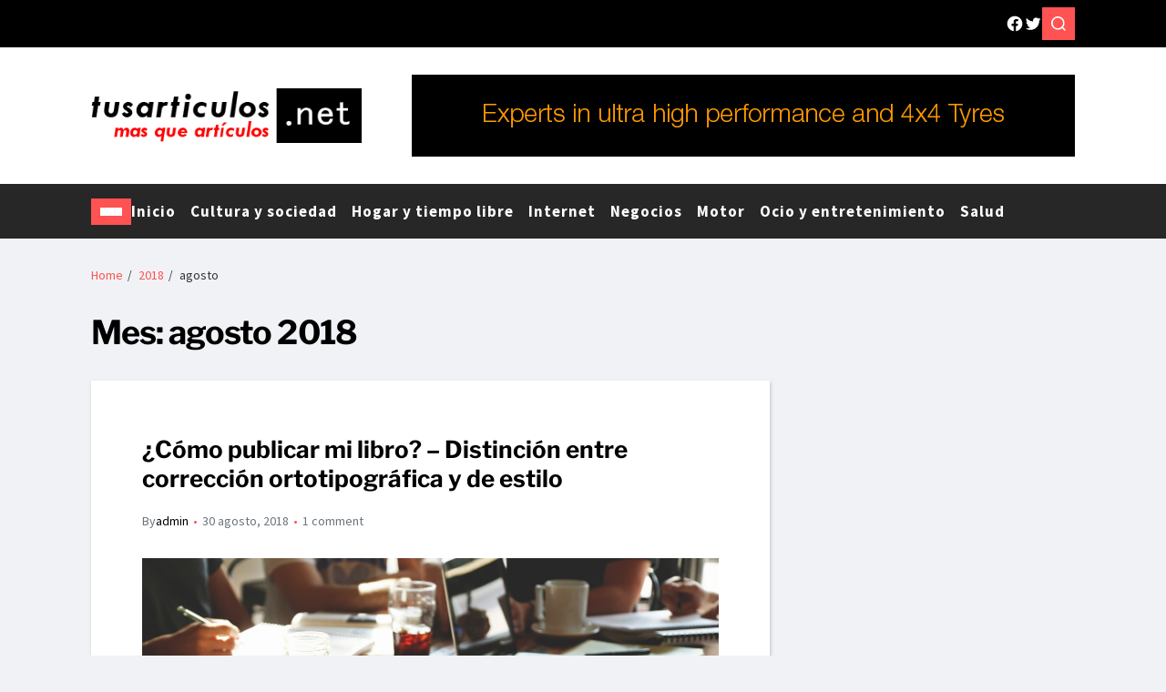

--- FILE ---
content_type: text/html; charset=UTF-8
request_url: https://www.tusarticulos.net/2018/08/
body_size: 11793
content:
<!doctype html>
<html lang="es" data-theme="light">
<head>
	<meta charset="UTF-8">
	<meta name="viewport" content="width=device-width, initial-scale=1">
	<link rel="profile" href="https://gmpg.org/xfn/11">

	<title>agosto 2018 &#8211; tusarticulos.net</title>
<meta name='robots' content='max-image-preview:large' />
	<style>img:is([sizes="auto" i], [sizes^="auto," i]) { contain-intrinsic-size: 3000px 1500px }</style>
	<link rel="alternate" type="application/rss+xml" title="tusarticulos.net &raquo; Feed" href="https://www.tusarticulos.net/feed/" />
<link rel="alternate" type="application/rss+xml" title="tusarticulos.net &raquo; Feed de los comentarios" href="https://www.tusarticulos.net/comments/feed/" />
<script>
window._wpemojiSettings = {"baseUrl":"https:\/\/s.w.org\/images\/core\/emoji\/16.0.1\/72x72\/","ext":".png","svgUrl":"https:\/\/s.w.org\/images\/core\/emoji\/16.0.1\/svg\/","svgExt":".svg","source":{"concatemoji":"https:\/\/www.tusarticulos.net\/wp-includes\/js\/wp-emoji-release.min.js?ver=6.8.3"}};
/*! This file is auto-generated */
!function(s,n){var o,i,e;function c(e){try{var t={supportTests:e,timestamp:(new Date).valueOf()};sessionStorage.setItem(o,JSON.stringify(t))}catch(e){}}function p(e,t,n){e.clearRect(0,0,e.canvas.width,e.canvas.height),e.fillText(t,0,0);var t=new Uint32Array(e.getImageData(0,0,e.canvas.width,e.canvas.height).data),a=(e.clearRect(0,0,e.canvas.width,e.canvas.height),e.fillText(n,0,0),new Uint32Array(e.getImageData(0,0,e.canvas.width,e.canvas.height).data));return t.every(function(e,t){return e===a[t]})}function u(e,t){e.clearRect(0,0,e.canvas.width,e.canvas.height),e.fillText(t,0,0);for(var n=e.getImageData(16,16,1,1),a=0;a<n.data.length;a++)if(0!==n.data[a])return!1;return!0}function f(e,t,n,a){switch(t){case"flag":return n(e,"\ud83c\udff3\ufe0f\u200d\u26a7\ufe0f","\ud83c\udff3\ufe0f\u200b\u26a7\ufe0f")?!1:!n(e,"\ud83c\udde8\ud83c\uddf6","\ud83c\udde8\u200b\ud83c\uddf6")&&!n(e,"\ud83c\udff4\udb40\udc67\udb40\udc62\udb40\udc65\udb40\udc6e\udb40\udc67\udb40\udc7f","\ud83c\udff4\u200b\udb40\udc67\u200b\udb40\udc62\u200b\udb40\udc65\u200b\udb40\udc6e\u200b\udb40\udc67\u200b\udb40\udc7f");case"emoji":return!a(e,"\ud83e\udedf")}return!1}function g(e,t,n,a){var r="undefined"!=typeof WorkerGlobalScope&&self instanceof WorkerGlobalScope?new OffscreenCanvas(300,150):s.createElement("canvas"),o=r.getContext("2d",{willReadFrequently:!0}),i=(o.textBaseline="top",o.font="600 32px Arial",{});return e.forEach(function(e){i[e]=t(o,e,n,a)}),i}function t(e){var t=s.createElement("script");t.src=e,t.defer=!0,s.head.appendChild(t)}"undefined"!=typeof Promise&&(o="wpEmojiSettingsSupports",i=["flag","emoji"],n.supports={everything:!0,everythingExceptFlag:!0},e=new Promise(function(e){s.addEventListener("DOMContentLoaded",e,{once:!0})}),new Promise(function(t){var n=function(){try{var e=JSON.parse(sessionStorage.getItem(o));if("object"==typeof e&&"number"==typeof e.timestamp&&(new Date).valueOf()<e.timestamp+604800&&"object"==typeof e.supportTests)return e.supportTests}catch(e){}return null}();if(!n){if("undefined"!=typeof Worker&&"undefined"!=typeof OffscreenCanvas&&"undefined"!=typeof URL&&URL.createObjectURL&&"undefined"!=typeof Blob)try{var e="postMessage("+g.toString()+"("+[JSON.stringify(i),f.toString(),p.toString(),u.toString()].join(",")+"));",a=new Blob([e],{type:"text/javascript"}),r=new Worker(URL.createObjectURL(a),{name:"wpTestEmojiSupports"});return void(r.onmessage=function(e){c(n=e.data),r.terminate(),t(n)})}catch(e){}c(n=g(i,f,p,u))}t(n)}).then(function(e){for(var t in e)n.supports[t]=e[t],n.supports.everything=n.supports.everything&&n.supports[t],"flag"!==t&&(n.supports.everythingExceptFlag=n.supports.everythingExceptFlag&&n.supports[t]);n.supports.everythingExceptFlag=n.supports.everythingExceptFlag&&!n.supports.flag,n.DOMReady=!1,n.readyCallback=function(){n.DOMReady=!0}}).then(function(){return e}).then(function(){var e;n.supports.everything||(n.readyCallback(),(e=n.source||{}).concatemoji?t(e.concatemoji):e.wpemoji&&e.twemoji&&(t(e.twemoji),t(e.wpemoji)))}))}((window,document),window._wpemojiSettings);
</script>
<style id='wp-emoji-styles-inline-css'>

	img.wp-smiley, img.emoji {
		display: inline !important;
		border: none !important;
		box-shadow: none !important;
		height: 1em !important;
		width: 1em !important;
		margin: 0 0.07em !important;
		vertical-align: -0.1em !important;
		background: none !important;
		padding: 0 !important;
	}
</style>
<link rel='stylesheet' id='wp-block-library-css' href='https://www.tusarticulos.net/wp-includes/css/dist/block-library/style.min.css?ver=6.8.3' media='all' />
<style id='wp-block-library-theme-inline-css'>
.wp-block-audio :where(figcaption){color:#555;font-size:13px;text-align:center}.is-dark-theme .wp-block-audio :where(figcaption){color:#ffffffa6}.wp-block-audio{margin:0 0 1em}.wp-block-code{border:1px solid #ccc;border-radius:4px;font-family:Menlo,Consolas,monaco,monospace;padding:.8em 1em}.wp-block-embed :where(figcaption){color:#555;font-size:13px;text-align:center}.is-dark-theme .wp-block-embed :where(figcaption){color:#ffffffa6}.wp-block-embed{margin:0 0 1em}.blocks-gallery-caption{color:#555;font-size:13px;text-align:center}.is-dark-theme .blocks-gallery-caption{color:#ffffffa6}:root :where(.wp-block-image figcaption){color:#555;font-size:13px;text-align:center}.is-dark-theme :root :where(.wp-block-image figcaption){color:#ffffffa6}.wp-block-image{margin:0 0 1em}.wp-block-pullquote{border-bottom:4px solid;border-top:4px solid;color:currentColor;margin-bottom:1.75em}.wp-block-pullquote cite,.wp-block-pullquote footer,.wp-block-pullquote__citation{color:currentColor;font-size:.8125em;font-style:normal;text-transform:uppercase}.wp-block-quote{border-left:.25em solid;margin:0 0 1.75em;padding-left:1em}.wp-block-quote cite,.wp-block-quote footer{color:currentColor;font-size:.8125em;font-style:normal;position:relative}.wp-block-quote:where(.has-text-align-right){border-left:none;border-right:.25em solid;padding-left:0;padding-right:1em}.wp-block-quote:where(.has-text-align-center){border:none;padding-left:0}.wp-block-quote.is-large,.wp-block-quote.is-style-large,.wp-block-quote:where(.is-style-plain){border:none}.wp-block-search .wp-block-search__label{font-weight:700}.wp-block-search__button{border:1px solid #ccc;padding:.375em .625em}:where(.wp-block-group.has-background){padding:1.25em 2.375em}.wp-block-separator.has-css-opacity{opacity:.4}.wp-block-separator{border:none;border-bottom:2px solid;margin-left:auto;margin-right:auto}.wp-block-separator.has-alpha-channel-opacity{opacity:1}.wp-block-separator:not(.is-style-wide):not(.is-style-dots){width:100px}.wp-block-separator.has-background:not(.is-style-dots){border-bottom:none;height:1px}.wp-block-separator.has-background:not(.is-style-wide):not(.is-style-dots){height:2px}.wp-block-table{margin:0 0 1em}.wp-block-table td,.wp-block-table th{word-break:normal}.wp-block-table :where(figcaption){color:#555;font-size:13px;text-align:center}.is-dark-theme .wp-block-table :where(figcaption){color:#ffffffa6}.wp-block-video :where(figcaption){color:#555;font-size:13px;text-align:center}.is-dark-theme .wp-block-video :where(figcaption){color:#ffffffa6}.wp-block-video{margin:0 0 1em}:root :where(.wp-block-template-part.has-background){margin-bottom:0;margin-top:0;padding:1.25em 2.375em}
</style>
<style id='classic-theme-styles-inline-css'>
/*! This file is auto-generated */
.wp-block-button__link{color:#fff;background-color:#32373c;border-radius:9999px;box-shadow:none;text-decoration:none;padding:calc(.667em + 2px) calc(1.333em + 2px);font-size:1.125em}.wp-block-file__button{background:#32373c;color:#fff;text-decoration:none}
</style>
<style id='global-styles-inline-css'>
:root{--wp--preset--aspect-ratio--square: 1;--wp--preset--aspect-ratio--4-3: 4/3;--wp--preset--aspect-ratio--3-4: 3/4;--wp--preset--aspect-ratio--3-2: 3/2;--wp--preset--aspect-ratio--2-3: 2/3;--wp--preset--aspect-ratio--16-9: 16/9;--wp--preset--aspect-ratio--9-16: 9/16;--wp--preset--color--black: #000000;--wp--preset--color--cyan-bluish-gray: #abb8c3;--wp--preset--color--white: #ffffff;--wp--preset--color--pale-pink: #f78da7;--wp--preset--color--vivid-red: #cf2e2e;--wp--preset--color--luminous-vivid-orange: #ff6900;--wp--preset--color--luminous-vivid-amber: #fcb900;--wp--preset--color--light-green-cyan: #7bdcb5;--wp--preset--color--vivid-green-cyan: #00d084;--wp--preset--color--pale-cyan-blue: #8ed1fc;--wp--preset--color--vivid-cyan-blue: #0693e3;--wp--preset--color--vivid-purple: #9b51e0;--wp--preset--gradient--vivid-cyan-blue-to-vivid-purple: linear-gradient(135deg,rgba(6,147,227,1) 0%,rgb(155,81,224) 100%);--wp--preset--gradient--light-green-cyan-to-vivid-green-cyan: linear-gradient(135deg,rgb(122,220,180) 0%,rgb(0,208,130) 100%);--wp--preset--gradient--luminous-vivid-amber-to-luminous-vivid-orange: linear-gradient(135deg,rgba(252,185,0,1) 0%,rgba(255,105,0,1) 100%);--wp--preset--gradient--luminous-vivid-orange-to-vivid-red: linear-gradient(135deg,rgba(255,105,0,1) 0%,rgb(207,46,46) 100%);--wp--preset--gradient--very-light-gray-to-cyan-bluish-gray: linear-gradient(135deg,rgb(238,238,238) 0%,rgb(169,184,195) 100%);--wp--preset--gradient--cool-to-warm-spectrum: linear-gradient(135deg,rgb(74,234,220) 0%,rgb(151,120,209) 20%,rgb(207,42,186) 40%,rgb(238,44,130) 60%,rgb(251,105,98) 80%,rgb(254,248,76) 100%);--wp--preset--gradient--blush-light-purple: linear-gradient(135deg,rgb(255,206,236) 0%,rgb(152,150,240) 100%);--wp--preset--gradient--blush-bordeaux: linear-gradient(135deg,rgb(254,205,165) 0%,rgb(254,45,45) 50%,rgb(107,0,62) 100%);--wp--preset--gradient--luminous-dusk: linear-gradient(135deg,rgb(255,203,112) 0%,rgb(199,81,192) 50%,rgb(65,88,208) 100%);--wp--preset--gradient--pale-ocean: linear-gradient(135deg,rgb(255,245,203) 0%,rgb(182,227,212) 50%,rgb(51,167,181) 100%);--wp--preset--gradient--electric-grass: linear-gradient(135deg,rgb(202,248,128) 0%,rgb(113,206,126) 100%);--wp--preset--gradient--midnight: linear-gradient(135deg,rgb(2,3,129) 0%,rgb(40,116,252) 100%);--wp--preset--font-size--small: 13px;--wp--preset--font-size--medium: 20px;--wp--preset--font-size--large: 36px;--wp--preset--font-size--x-large: 42px;--wp--preset--spacing--20: 0.44rem;--wp--preset--spacing--30: 0.67rem;--wp--preset--spacing--40: 1rem;--wp--preset--spacing--50: 1.5rem;--wp--preset--spacing--60: 2.25rem;--wp--preset--spacing--70: 3.38rem;--wp--preset--spacing--80: 5.06rem;--wp--preset--shadow--natural: 6px 6px 9px rgba(0, 0, 0, 0.2);--wp--preset--shadow--deep: 12px 12px 50px rgba(0, 0, 0, 0.4);--wp--preset--shadow--sharp: 6px 6px 0px rgba(0, 0, 0, 0.2);--wp--preset--shadow--outlined: 6px 6px 0px -3px rgba(255, 255, 255, 1), 6px 6px rgba(0, 0, 0, 1);--wp--preset--shadow--crisp: 6px 6px 0px rgba(0, 0, 0, 1);}:where(.is-layout-flex){gap: 0.5em;}:where(.is-layout-grid){gap: 0.5em;}body .is-layout-flex{display: flex;}.is-layout-flex{flex-wrap: wrap;align-items: center;}.is-layout-flex > :is(*, div){margin: 0;}body .is-layout-grid{display: grid;}.is-layout-grid > :is(*, div){margin: 0;}:where(.wp-block-columns.is-layout-flex){gap: 2em;}:where(.wp-block-columns.is-layout-grid){gap: 2em;}:where(.wp-block-post-template.is-layout-flex){gap: 1.25em;}:where(.wp-block-post-template.is-layout-grid){gap: 1.25em;}.has-black-color{color: var(--wp--preset--color--black) !important;}.has-cyan-bluish-gray-color{color: var(--wp--preset--color--cyan-bluish-gray) !important;}.has-white-color{color: var(--wp--preset--color--white) !important;}.has-pale-pink-color{color: var(--wp--preset--color--pale-pink) !important;}.has-vivid-red-color{color: var(--wp--preset--color--vivid-red) !important;}.has-luminous-vivid-orange-color{color: var(--wp--preset--color--luminous-vivid-orange) !important;}.has-luminous-vivid-amber-color{color: var(--wp--preset--color--luminous-vivid-amber) !important;}.has-light-green-cyan-color{color: var(--wp--preset--color--light-green-cyan) !important;}.has-vivid-green-cyan-color{color: var(--wp--preset--color--vivid-green-cyan) !important;}.has-pale-cyan-blue-color{color: var(--wp--preset--color--pale-cyan-blue) !important;}.has-vivid-cyan-blue-color{color: var(--wp--preset--color--vivid-cyan-blue) !important;}.has-vivid-purple-color{color: var(--wp--preset--color--vivid-purple) !important;}.has-black-background-color{background-color: var(--wp--preset--color--black) !important;}.has-cyan-bluish-gray-background-color{background-color: var(--wp--preset--color--cyan-bluish-gray) !important;}.has-white-background-color{background-color: var(--wp--preset--color--white) !important;}.has-pale-pink-background-color{background-color: var(--wp--preset--color--pale-pink) !important;}.has-vivid-red-background-color{background-color: var(--wp--preset--color--vivid-red) !important;}.has-luminous-vivid-orange-background-color{background-color: var(--wp--preset--color--luminous-vivid-orange) !important;}.has-luminous-vivid-amber-background-color{background-color: var(--wp--preset--color--luminous-vivid-amber) !important;}.has-light-green-cyan-background-color{background-color: var(--wp--preset--color--light-green-cyan) !important;}.has-vivid-green-cyan-background-color{background-color: var(--wp--preset--color--vivid-green-cyan) !important;}.has-pale-cyan-blue-background-color{background-color: var(--wp--preset--color--pale-cyan-blue) !important;}.has-vivid-cyan-blue-background-color{background-color: var(--wp--preset--color--vivid-cyan-blue) !important;}.has-vivid-purple-background-color{background-color: var(--wp--preset--color--vivid-purple) !important;}.has-black-border-color{border-color: var(--wp--preset--color--black) !important;}.has-cyan-bluish-gray-border-color{border-color: var(--wp--preset--color--cyan-bluish-gray) !important;}.has-white-border-color{border-color: var(--wp--preset--color--white) !important;}.has-pale-pink-border-color{border-color: var(--wp--preset--color--pale-pink) !important;}.has-vivid-red-border-color{border-color: var(--wp--preset--color--vivid-red) !important;}.has-luminous-vivid-orange-border-color{border-color: var(--wp--preset--color--luminous-vivid-orange) !important;}.has-luminous-vivid-amber-border-color{border-color: var(--wp--preset--color--luminous-vivid-amber) !important;}.has-light-green-cyan-border-color{border-color: var(--wp--preset--color--light-green-cyan) !important;}.has-vivid-green-cyan-border-color{border-color: var(--wp--preset--color--vivid-green-cyan) !important;}.has-pale-cyan-blue-border-color{border-color: var(--wp--preset--color--pale-cyan-blue) !important;}.has-vivid-cyan-blue-border-color{border-color: var(--wp--preset--color--vivid-cyan-blue) !important;}.has-vivid-purple-border-color{border-color: var(--wp--preset--color--vivid-purple) !important;}.has-vivid-cyan-blue-to-vivid-purple-gradient-background{background: var(--wp--preset--gradient--vivid-cyan-blue-to-vivid-purple) !important;}.has-light-green-cyan-to-vivid-green-cyan-gradient-background{background: var(--wp--preset--gradient--light-green-cyan-to-vivid-green-cyan) !important;}.has-luminous-vivid-amber-to-luminous-vivid-orange-gradient-background{background: var(--wp--preset--gradient--luminous-vivid-amber-to-luminous-vivid-orange) !important;}.has-luminous-vivid-orange-to-vivid-red-gradient-background{background: var(--wp--preset--gradient--luminous-vivid-orange-to-vivid-red) !important;}.has-very-light-gray-to-cyan-bluish-gray-gradient-background{background: var(--wp--preset--gradient--very-light-gray-to-cyan-bluish-gray) !important;}.has-cool-to-warm-spectrum-gradient-background{background: var(--wp--preset--gradient--cool-to-warm-spectrum) !important;}.has-blush-light-purple-gradient-background{background: var(--wp--preset--gradient--blush-light-purple) !important;}.has-blush-bordeaux-gradient-background{background: var(--wp--preset--gradient--blush-bordeaux) !important;}.has-luminous-dusk-gradient-background{background: var(--wp--preset--gradient--luminous-dusk) !important;}.has-pale-ocean-gradient-background{background: var(--wp--preset--gradient--pale-ocean) !important;}.has-electric-grass-gradient-background{background: var(--wp--preset--gradient--electric-grass) !important;}.has-midnight-gradient-background{background: var(--wp--preset--gradient--midnight) !important;}.has-small-font-size{font-size: var(--wp--preset--font-size--small) !important;}.has-medium-font-size{font-size: var(--wp--preset--font-size--medium) !important;}.has-large-font-size{font-size: var(--wp--preset--font-size--large) !important;}.has-x-large-font-size{font-size: var(--wp--preset--font-size--x-large) !important;}
:where(.wp-block-post-template.is-layout-flex){gap: 1.25em;}:where(.wp-block-post-template.is-layout-grid){gap: 1.25em;}
:where(.wp-block-columns.is-layout-flex){gap: 2em;}:where(.wp-block-columns.is-layout-grid){gap: 2em;}
:root :where(.wp-block-pullquote){font-size: 1.5em;line-height: 1.6;}
</style>
<link rel='stylesheet' id='swiper-css' href='https://www.tusarticulos.net/wp-content/themes/magazine-saga/assets/lib/swiper/swiper-bundle.min.css?ver=6.8.3' media='all' />
<link rel='stylesheet' id='magazine-saga-style-css' href='https://www.tusarticulos.net/wp-content/themes/magazine-saga/style.css?ver=1.2.7' media='all' />
<link rel='stylesheet' id='magazine-saga-google-fonts-css' href='https://www.tusarticulos.net/wp-content/fonts/40a00fd646df4656c7f451b566e21066.css' media='all' />
<script src="https://www.tusarticulos.net/wp-includes/js/jquery/jquery.min.js?ver=3.7.1" id="jquery-core-js"></script>
<script src="https://www.tusarticulos.net/wp-includes/js/jquery/jquery-migrate.min.js?ver=3.4.1" id="jquery-migrate-js"></script>
<link rel="https://api.w.org/" href="https://www.tusarticulos.net/wp-json/" /><link rel="EditURI" type="application/rsd+xml" title="RSD" href="https://www.tusarticulos.net/xmlrpc.php?rsd" />
<meta name="generator" content="WordPress 6.8.3" />
		<style type="text/css">
					.site-title,
			.site-description {
				position: absolute;
				clip: rect(1px, 1px, 1px, 1px);
			}
					</style>
				<style id="wp-custom-css">
			.home .section-latest-block  {
	display: none;
}		</style>
		</head>

<body data-rsssl=1 class="archive date wp-custom-logo wp-embed-responsive wp-theme-magazine-saga hfeed has-sticky-menu header_style_1 has-sidebar right-sidebar has-sticky-sidebar component_style_1">



<div id="page" class="site">

	
	<a class="skip-link screen-reader-text" href="#site-content-wrapper">Skip to content</a>

	
	
<div class="site-header-row-wrapper magazine-saga-topbar-row hide-on-mobile">
	<div class="wrapper wide-max-width">
		<div class="magazine-saga-topbar-wrapper">
			<div class="magazine-saga-topbar-first">
							</div>
			<div class="magazine-saga-topbar-last">
				<div class="magazine-saga-social-nav"><ul id="menu-social" class=" reset-list-style magazine-saga-social-icons style_1 as_color theme_color"><li id="menu-item-393" class="menu-item menu-item-type-custom menu-item-object-custom menu-item-393"><a href="https://facebook.com"><svg class="svg-icon" aria-hidden="true" role="img" focusable="false" width="24" height="24" viewBox="0 0 24 24" xmlns="http://www.w3.org/2000/svg"><path d="M12 2C6.5 2 2 6.5 2 12c0 5 3.7 9.1 8.4 9.9v-7H7.9V12h2.5V9.8c0-2.5 1.5-3.9 3.8-3.9 1.1 0 2.2.2 2.2.2v2.5h-1.3c-1.2 0-1.6.8-1.6 1.6V12h2.8l-.4 2.9h-2.3v7C18.3 21.1 22 17 22 12c0-5.5-4.5-10-10-10z"></path></svg><span class="screen-reader-text">#</span></a></li>
<li id="menu-item-394" class="menu-item menu-item-type-custom menu-item-object-custom menu-item-394"><a href="https://twitter.com"><svg class="svg-icon" aria-hidden="true" role="img" focusable="false" width="24" height="24" viewBox="0 0 24 24" xmlns="http://www.w3.org/2000/svg"><path d="M22.23,5.924c-0.736,0.326-1.527,0.547-2.357,0.646c0.847-0.508,1.498-1.312,1.804-2.27 c-0.793,0.47-1.671,0.812-2.606,0.996C18.324,4.498,17.257,4,16.077,4c-2.266,0-4.103,1.837-4.103,4.103 c0,0.322,0.036,0.635,0.106,0.935C8.67,8.867,5.647,7.234,3.623,4.751C3.27,5.357,3.067,6.062,3.067,6.814 c0,1.424,0.724,2.679,1.825,3.415c-0.673-0.021-1.305-0.206-1.859-0.513c0,0.017,0,0.034,0,0.052c0,1.988,1.414,3.647,3.292,4.023 c-0.344,0.094-0.707,0.144-1.081,0.144c-0.264,0-0.521-0.026-0.772-0.074c0.522,1.63,2.038,2.816,3.833,2.85 c-1.404,1.1-3.174,1.756-5.096,1.756c-0.331,0-0.658-0.019-0.979-0.057c1.816,1.164,3.973,1.843,6.29,1.843 c7.547,0,11.675-6.252,11.675-11.675c0-0.178-0.004-0.355-0.012-0.531C20.985,7.47,21.68,6.747,22.23,5.924z"></path></svg><span class="screen-reader-text">#</span></a></li>
</ul></div>			<div class="magazine-saga-search-toggle">
				<button class="magazine-saga-search-canvas-btn magazine-saga-search search-icon toggle-canvas-modal toggle " aria-expanded="false" data-modal=".magazine-saga-search-block" data-body-class="showing-search-modal" data-focus=".magazine-saga-search-block .search-field">
					<span class="search-label">Search</span>
					<svg class="svg-icon" aria-hidden="true" role="img" focusable="false" xmlns="http://www.w3.org/2000/svg" width="18" height="18" viewBox="0 0 23 23"><path fill="currentColor" d="M38.710696,48.0601792 L43,52.3494831 L41.3494831,54 L37.0601792,49.710696 C35.2632422,51.1481185 32.9839107,52.0076499 30.5038249,52.0076499 C24.7027226,52.0076499 20,47.3049272 20,41.5038249 C20,35.7027226 24.7027226,31 30.5038249,31 C36.3049272,31 41.0076499,35.7027226 41.0076499,41.5038249 C41.0076499,43.9839107 40.1481185,46.2632422 38.710696,48.0601792 Z M36.3875844,47.1716785 C37.8030221,45.7026647 38.6734666,43.7048964 38.6734666,41.5038249 C38.6734666,36.9918565 35.0157934,33.3341833 30.5038249,33.3341833 C25.9918565,33.3341833 22.3341833,36.9918565 22.3341833,41.5038249 C22.3341833,46.0157934 25.9918565,49.6734666 30.5038249,49.6734666 C32.7048964,49.6734666 34.7026647,48.8030221 36.1716785,47.3875844 C36.2023931,47.347638 36.2360451,47.3092237 36.2726343,47.2726343 C36.3092237,47.2360451 36.347638,47.2023931 36.3875844,47.1716785 Z" transform="translate(-20 -31)" /></svg>				</button>
			</div>
						</div>
		</div> 
	</div>
</div>

<header id="masthead" class="site-header-row-wrapper site-header magazine-saga-site-header" role="banner" >
	<div class="magazine-saga-site-branding-row">
		<div class="wrapper">
			<div class="magazine-saga-site-brand-ad-wrapper ad-banner-enabled">
				<div class="magazine-saga-site-branding-main">
					
<div class="site-branding">

			<div class="site-logo">
			<a href="https://www.tusarticulos.net/" class="custom-logo-link" rel="home"><img width="356" height="72" src="https://www.tusarticulos.net/wp-content/uploads/2023/01/logo-tus-art.png" class="custom-logo" alt="tusarticulos.net" decoding="async" srcset="https://www.tusarticulos.net/wp-content/uploads/2023/01/logo-tus-art.png 356w, https://www.tusarticulos.net/wp-content/uploads/2023/01/logo-tus-art-300x61.png 300w" sizes="(max-width: 356px) 100vw, 356px" /></a>		</div>
				<h1 class="site-title"><a href="https://www.tusarticulos.net/">tusarticulos.net</a></h1>
		
			<div class="site-description">
			mas que artículos		</div>
	</div><!-- .site-branding -->
				</div>
									<div class="magazine-saga-ad-space">
						<img src="https://www.tusarticulos.net/wp-content/uploads/2018/06/Conti-728x90-banner-ad-REV.gif">					</div>
								</div>
		</div> <!-- .wrapper -->
	</div>
</header>

<div class="site-header-row-wrapper magazine-saga-primary-bar-row sticky-menu">
	<div class="primary-bar-row-wrapper">
		<div class="wrapper">
			<div class="magazine-saga-primary-bar-wrapper">

						<div class="magazine-saga-offcanvas-toggle">
			<button class="magazine-saga-off-canvas-btn toggle toggle-off-canvas toggle-canvas-modal" data-modal=".magazine-saga-canvas-block" data-body-class="showing-offcanvas-modal" data-focus=".magazine-saga-off-canvas-close" aria-expanded="false">
				<span class="off-canvas-bars">
					<span class="bar-top"></span>
					<span class="bar-mid"></span>
					<span class="bar-low"></span>
				</span>
				<span class="toggle-text screen-reader-text">
					Off Canvas				</span>
			</button>
		</div>
				<div id="site-navigation" class="main-navigation magazine-saga-primary-nav left-aligned-menu">
			
							<nav class="primary-menu-wrapper" aria-label="Primary">
					<ul class="primary-menu reset-list-style delimiter-icon2">
					<li id="menu-item-364" class="menu-item menu-item-type-custom menu-item-object-custom menu-item-home menu-item-364"><a href="https://www.tusarticulos.net/">Inicio</a></li>
<li id="menu-item-365" class="menu-item menu-item-type-taxonomy menu-item-object-category menu-item-365"><a href="https://www.tusarticulos.net/category/cultura-y-sociedad/">Cultura y sociedad</a></li>
<li id="menu-item-361" class="menu-item menu-item-type-taxonomy menu-item-object-category menu-item-361"><a href="https://www.tusarticulos.net/category/hogar-y-tiempo-libre/">Hogar y tiempo libre</a></li>
<li id="menu-item-360" class="menu-item menu-item-type-taxonomy menu-item-object-category menu-item-360"><a href="https://www.tusarticulos.net/category/internet/">Internet</a></li>
<li id="menu-item-358" class="menu-item menu-item-type-taxonomy menu-item-object-category menu-item-358"><a href="https://www.tusarticulos.net/category/negocios/">Negocios</a></li>
<li id="menu-item-363" class="menu-item menu-item-type-taxonomy menu-item-object-category menu-item-363"><a href="https://www.tusarticulos.net/category/motor/">Motor</a></li>
<li id="menu-item-359" class="menu-item menu-item-type-taxonomy menu-item-object-category menu-item-359"><a href="https://www.tusarticulos.net/category/ocio-y-entretenimiento/">Ocio y entretenimiento</a></li>
<li id="menu-item-362" class="menu-item menu-item-type-taxonomy menu-item-object-category menu-item-362"><a href="https://www.tusarticulos.net/category/salud/">Salud</a></li>
					</ul>
				</nav><!-- .primary-menu-wrapper -->
					</div>
				<div class="site-branding">
								<div class="site-logo">
						<a href="https://www.tusarticulos.net/" class="custom-logo-link" rel="home"><img width="356" height="72" src="https://www.tusarticulos.net/wp-content/uploads/2023/01/logo-tus-art.png" class="custom-logo" alt="tusarticulos.net" decoding="async" srcset="https://www.tusarticulos.net/wp-content/uploads/2023/01/logo-tus-art.png 356w, https://www.tusarticulos.net/wp-content/uploads/2023/01/logo-tus-art-300x61.png 300w" sizes="(max-width: 356px) 100vw, 356px" /></a>					</div>
							</div>
		
				<div class="secondary-navigation magazine-saga-secondary-nav">
									</div>

			</div>
			
		</div>
	</div>
</div>

	
	<div id="site-content-wrapper">

	<main id="site-content" role="main" class="wrapper wide-max-width">

	<div id="primary" class="content-area" data-template="archive_style_1">

		<div class="primary-content-area-wrapper">

			<div class="magazine-saga-breadcrumb-wrapper"><div role="navigation" aria-label="Breadcrumbs" class="breadcrumb-trail breadcrumbs" itemprop="breadcrumb"><div class="reset-list-style"><ul class="trail-items" itemscope itemtype="http://schema.org/BreadcrumbList"><meta name="numberOfItems" content="3" /><meta name="itemListOrder" content="Ascending" /><li itemprop="itemListElement" itemscope itemtype="http://schema.org/ListItem" class="trail-item trail-begin"><a href="https://www.tusarticulos.net/" rel="home" itemprop="item"><span itemprop="name">Home</span></a><meta itemprop="position" content="1" /></li><li itemprop="itemListElement" itemscope itemtype="http://schema.org/ListItem" class="trail-item"><a href="https://www.tusarticulos.net/2018/" itemprop="item"><span itemprop="name">2018</span></a><meta itemprop="position" content="2" /></li><li itemprop="itemListElement" itemscope itemtype="http://schema.org/ListItem" class="trail-item trail-end"><span itemprop="item"><span itemprop="name">agosto</span></span><meta itemprop="position" content="3" /></li></ul></div></div></div>			
			
				<header class="page-header wide-max-width">
					<h1 class="page-title">Mes: <span>agosto 2018</span></h1>				</header><!-- .page-header -->

				<div class="magazine-saga-posts-lists magazine-saga-archive_style_1">
	<article id="post-421" class="magazine-saga-card-box post-421 post type-post status-publish format-standard has-post-thumbnail hentry category-general">

		<div class="article-block-wrapper">
			
			
				<header class="entry-header">
										<h2 class="entry-title">
						<a href="https://www.tusarticulos.net/como-publicar-mi-libro-distincion-entre-correccion-ortotipografica-y-de-estilo/" class="magazine-saga-limit-lines ">¿Cómo publicar mi libro? – Distinción entre corrección ortotipográfica y de estilo</a>
					</h2>
											<div class="entry-meta">
										<ul class="magazine-saga-entry-meta">
									<li class="magazine-saga-meta post-author">
						<span class="meta-text">
							By <a href="https://www.tusarticulos.net/author/admin/">admin</a>						</span>
					</li>
										<li class="magazine-saga-meta post-date">
						<span class="meta-text">
							30 agosto, 2018						</span>
					</li>
											<li class="magazine-saga-meta post-comment">
														<span class="meta-text">
								<a href="https://www.tusarticulos.net/como-publicar-mi-libro-distincion-entre-correccion-ortotipografica-y-de-estilo/#comments">
									1 comment								</a>
							</span>
						</li>
						
			</ul>
									</div>
									</header>

															<div class="entry-image img-animate-zoom">
							<a href="https://www.tusarticulos.net/como-publicar-mi-libro-distincion-entre-correccion-ortotipografica-y-de-estilo/">
								<figure class="featured-media">
									<img width="1080" height="720" src="https://www.tusarticulos.net/wp-content/uploads/2018/09/Cómo-publicar-mi-libro.jpg" class="attachment-magazine-saga-cover-image size-magazine-saga-cover-image wp-post-image" alt="" decoding="async" fetchpriority="high" srcset="https://www.tusarticulos.net/wp-content/uploads/2018/09/Cómo-publicar-mi-libro.jpg 1280w, https://www.tusarticulos.net/wp-content/uploads/2018/09/Cómo-publicar-mi-libro-300x200.jpg 300w, https://www.tusarticulos.net/wp-content/uploads/2018/09/Cómo-publicar-mi-libro-768x512.jpg 768w, https://www.tusarticulos.net/wp-content/uploads/2018/09/Cómo-publicar-mi-libro-1024x682.jpg 1024w" sizes="(max-width: 1080px) 100vw, 1080px" />								</figure><!-- .featured-media -->
							</a>
						</div><!-- .entry-image -->
									
			
			<div class="entry-summary">
				<p>Cuando un autor decide hacer una obra literaria, no solo lo hace pensando en lo que desea expresar. Para él es importante captar la atención de su público, cautivar al lector y por tanto, entre sus objetivos también figura ganarse&hellip;</p>
							</div>

					 <div class="entry-categories">
			<div class="magazine-saga-entry-categories style_1">

									<span class="category-label"><svg class="svg-icon" aria-hidden="true" role="img" focusable="false" xmlns="http://www.w3.org/2000/svg" width="20" height="19" viewBox="0 0 20 19"><path fill="" d="M2.8,1.85 C2.275329,1.85 1.85,2.27532949 1.85,2.8 L1.85,15.4 C1.85,15.9246705 2.275329,16.35 2.8,16.35 L17.2,16.35 C17.724671,16.35 18.15,15.9246705 18.15,15.4 L18.15,5.5 C18.15,4.97532949 17.724671,4.55 17.2,4.55 L9.1,4.55 C8.8158,4.55 8.550403,4.40796403 8.392757,4.17149517 L6.845094,1.85 L2.8,1.85 Z M17.2,2.85 C18.663555,2.85 19.85,4.03644541 19.85,5.5 L19.85,15.4 C19.85,16.8635546 18.663555,18.05 17.2,18.05 L2.8,18.05 C1.336445,18.05 0.15,16.8635546 0.15,15.4 L0.15,2.8 C0.15,1.33644541 1.336445,0.15 2.8,0.15 L7.3,0.15 C7.5842,0.15 7.849597,0.292035965 8.007243,0.528504833 L9.554906,2.85 L17.2,2.85 Z" /></svg>Categories:</span>
				
				<div class="category-list">
					<a href="https://www.tusarticulos.net/category/general/" rel="category tag">General</a>				</div>
			</div>
		</div><!-- .entry-categories -->
					
		</div>

	</article><!-- #post-421 -->

	
	<article id="post-417" class="magazine-saga-card-box post-417 post type-post status-publish format-standard has-post-thumbnail hentry category-general">

		<div class="article-block-wrapper">
			
			
				<header class="entry-header">
										<h2 class="entry-title">
						<a href="https://www.tusarticulos.net/quieres-trabajar-en-alemania/" class="magazine-saga-limit-lines ">¿Quieres Trabajar En Alemania?</a>
					</h2>
											<div class="entry-meta">
										<ul class="magazine-saga-entry-meta">
									<li class="magazine-saga-meta post-author">
						<span class="meta-text">
							By <a href="https://www.tusarticulos.net/author/admin/">admin</a>						</span>
					</li>
										<li class="magazine-saga-meta post-date">
						<span class="meta-text">
							17 agosto, 2018						</span>
					</li>
											<li class="magazine-saga-meta post-comment">
														<span class="meta-text">
								<a href="https://www.tusarticulos.net/quieres-trabajar-en-alemania/#respond">
									0 comments								</a>
							</span>
						</li>
						
			</ul>
									</div>
									</header>

															<div class="entry-image img-animate-zoom">
							<a href="https://www.tusarticulos.net/quieres-trabajar-en-alemania/">
								<figure class="featured-media">
									<img width="669" height="378" src="https://www.tusarticulos.net/wp-content/uploads/2018/08/trabajar-en-alemania.jpg" class="attachment-magazine-saga-cover-image size-magazine-saga-cover-image wp-post-image" alt="" decoding="async" loading="lazy" srcset="https://www.tusarticulos.net/wp-content/uploads/2018/08/trabajar-en-alemania.jpg 669w, https://www.tusarticulos.net/wp-content/uploads/2018/08/trabajar-en-alemania-300x170.jpg 300w" sizes="auto, (max-width: 669px) 100vw, 669px" />								</figure><!-- .featured-media -->
							</a>
						</div><!-- .entry-image -->
									
			
			<div class="entry-summary">
				<p>En esta ocasión te traigo buenas noticias, hoy, existe la posibilidad de que puedas migrar a Alemania para desenvolverte profesionalmente, si sientes que es hora de probar cosas nuevas y cambiar de aires, puedes optar por conseguir un empleo en&hellip;</p>
							</div>

					 <div class="entry-categories">
			<div class="magazine-saga-entry-categories style_1">

									<span class="category-label"><svg class="svg-icon" aria-hidden="true" role="img" focusable="false" xmlns="http://www.w3.org/2000/svg" width="20" height="19" viewBox="0 0 20 19"><path fill="" d="M2.8,1.85 C2.275329,1.85 1.85,2.27532949 1.85,2.8 L1.85,15.4 C1.85,15.9246705 2.275329,16.35 2.8,16.35 L17.2,16.35 C17.724671,16.35 18.15,15.9246705 18.15,15.4 L18.15,5.5 C18.15,4.97532949 17.724671,4.55 17.2,4.55 L9.1,4.55 C8.8158,4.55 8.550403,4.40796403 8.392757,4.17149517 L6.845094,1.85 L2.8,1.85 Z M17.2,2.85 C18.663555,2.85 19.85,4.03644541 19.85,5.5 L19.85,15.4 C19.85,16.8635546 18.663555,18.05 17.2,18.05 L2.8,18.05 C1.336445,18.05 0.15,16.8635546 0.15,15.4 L0.15,2.8 C0.15,1.33644541 1.336445,0.15 2.8,0.15 L7.3,0.15 C7.5842,0.15 7.849597,0.292035965 8.007243,0.528504833 L9.554906,2.85 L17.2,2.85 Z" /></svg>Categories:</span>
				
				<div class="category-list">
					<a href="https://www.tusarticulos.net/category/general/" rel="category tag">General</a>				</div>
			</div>
		</div><!-- .entry-categories -->
					
		</div>

	</article><!-- #post-417 -->

	</div><!-- .magazine-saga-posts-lists --><div class="magazine-saga-nav-pagination">
	</div>

		</div>

	</div><!-- #primary -->

	
</main><!-- #site-content-->




<footer id="colophon" class="site-footer inverted-footer saga-title-style-style_4 saga-title-align-left" >

	
	<div class="wrapper">

			<div class="magazine-saga-footer-widgets">
		<div class="row g-5">
								<div class="col-sm-12 footer-common-widget col-md-4 footer-widget-1">
						<div id="tag_cloud-2" class="widget magazine-saga-widget widget_tag_cloud"><div class="widget-content"><h3 class="widget-title"><span>Categorías</span></h3><div class="tagcloud"><a href="https://www.tusarticulos.net/category/adultos/" class="tag-cloud-link tag-link-19 tag-link-position-1" style="font-size: 9.7622377622378pt;" aria-label="Adultos (2 elementos)">Adultos</a>
<a href="https://www.tusarticulos.net/category/arte/" class="tag-cloud-link tag-link-17 tag-link-position-2" style="font-size: 8pt;" aria-label="Arte (1 elemento)">Arte</a>
<a href="https://www.tusarticulos.net/category/ciencia-tecnologia/" class="tag-cloud-link tag-link-14 tag-link-position-3" style="font-size: 8pt;" aria-label="Ciencia tecnología (1 elemento)">Ciencia tecnología</a>
<a href="https://www.tusarticulos.net/category/cultura-y-sociedad/" class="tag-cloud-link tag-link-8 tag-link-position-4" style="font-size: 16.811188811189pt;" aria-label="Cultura y sociedad (15 elementos)">Cultura y sociedad</a>
<a href="https://www.tusarticulos.net/category/general/" class="tag-cloud-link tag-link-6 tag-link-position-5" style="font-size: 20.041958041958pt;" aria-label="General (33 elementos)">General</a>
<a href="https://www.tusarticulos.net/category/hogar-y-tiempo-libre/" class="tag-cloud-link tag-link-10 tag-link-position-6" style="font-size: 18.181818181818pt;" aria-label="Hogar y tiempo libre (21 elementos)">Hogar y tiempo libre</a>
<a href="https://www.tusarticulos.net/category/informatica-y-electronica/" class="tag-cloud-link tag-link-18 tag-link-position-7" style="font-size: 10.937062937063pt;" aria-label="Informática y Electrónica (3 elementos)">Informática y Electrónica</a>
<a href="https://www.tusarticulos.net/category/internet/" class="tag-cloud-link tag-link-16 tag-link-position-8" style="font-size: 17.398601398601pt;" aria-label="Internet (17 elementos)">Internet</a>
<a href="https://www.tusarticulos.net/category/medio-ambiente/" class="tag-cloud-link tag-link-24 tag-link-position-9" style="font-size: 8pt;" aria-label="Medio Ambiente (1 elemento)">Medio Ambiente</a>
<a href="https://www.tusarticulos.net/category/medios-de-comunicacion/" class="tag-cloud-link tag-link-23 tag-link-position-10" style="font-size: 8pt;" aria-label="Medios de comunicación (1 elemento)">Medios de comunicación</a>
<a href="https://www.tusarticulos.net/category/motor/" class="tag-cloud-link tag-link-11 tag-link-position-11" style="font-size: 17.398601398601pt;" aria-label="Motor (17 elementos)">Motor</a>
<a href="https://www.tusarticulos.net/category/negocios/" class="tag-cloud-link tag-link-13 tag-link-position-12" style="font-size: 22pt;" aria-label="Negocios (53 elementos)">Negocios</a>
<a href="https://www.tusarticulos.net/category/ocio-y-entretenimiento/" class="tag-cloud-link tag-link-7 tag-link-position-13" style="font-size: 18.377622377622pt;" aria-label="Ocio y entretenimiento (22 elementos)">Ocio y entretenimiento</a>
<a href="https://www.tusarticulos.net/category/salud/" class="tag-cloud-link tag-link-9 tag-link-position-14" style="font-size: 16.811188811189pt;" aria-label="Salud (15 elementos)">Salud</a>
<a href="https://www.tusarticulos.net/category/sin-categoria/" class="tag-cloud-link tag-link-1 tag-link-position-15" style="font-size: 16.615384615385pt;" aria-label="Sin categoría (14 elementos)">Sin categoría</a>
<a href="https://www.tusarticulos.net/category/tiendas-online/" class="tag-cloud-link tag-link-15 tag-link-position-16" style="font-size: 16.811188811189pt;" aria-label="Tiendas online (15 elementos)">Tiendas online</a></div>
</div></div><div id="magazine_saga_social_menu_widget-4" class="widget magazine-saga-widget widget_magazine_saga_social_menu"><div class="widget-content">		<div class="magazine-saga-social-menu-widget menu-align-left">
			<div class="social-navigation"><ul id="menu-social-1" class=" reset-list-style magazine-saga-social-icons style_1 as_color theme_color"><li class="menu-item menu-item-type-custom menu-item-object-custom menu-item-393"><a href="https://facebook.com"><svg class="svg-icon" aria-hidden="true" role="img" focusable="false" width="24" height="24" viewBox="0 0 24 24" xmlns="http://www.w3.org/2000/svg"><path d="M12 2C6.5 2 2 6.5 2 12c0 5 3.7 9.1 8.4 9.9v-7H7.9V12h2.5V9.8c0-2.5 1.5-3.9 3.8-3.9 1.1 0 2.2.2 2.2.2v2.5h-1.3c-1.2 0-1.6.8-1.6 1.6V12h2.8l-.4 2.9h-2.3v7C18.3 21.1 22 17 22 12c0-5.5-4.5-10-10-10z"></path></svg><span class="screen-reader-text">#</span></a></li>
<li class="menu-item menu-item-type-custom menu-item-object-custom menu-item-394"><a href="https://twitter.com"><svg class="svg-icon" aria-hidden="true" role="img" focusable="false" width="24" height="24" viewBox="0 0 24 24" xmlns="http://www.w3.org/2000/svg"><path d="M22.23,5.924c-0.736,0.326-1.527,0.547-2.357,0.646c0.847-0.508,1.498-1.312,1.804-2.27 c-0.793,0.47-1.671,0.812-2.606,0.996C18.324,4.498,17.257,4,16.077,4c-2.266,0-4.103,1.837-4.103,4.103 c0,0.322,0.036,0.635,0.106,0.935C8.67,8.867,5.647,7.234,3.623,4.751C3.27,5.357,3.067,6.062,3.067,6.814 c0,1.424,0.724,2.679,1.825,3.415c-0.673-0.021-1.305-0.206-1.859-0.513c0,0.017,0,0.034,0,0.052c0,1.988,1.414,3.647,3.292,4.023 c-0.344,0.094-0.707,0.144-1.081,0.144c-0.264,0-0.521-0.026-0.772-0.074c0.522,1.63,2.038,2.816,3.833,2.85 c-1.404,1.1-3.174,1.756-5.096,1.756c-0.331,0-0.658-0.019-0.979-0.057c1.816,1.164,3.973,1.843,6.29,1.843 c7.547,0,11.675-6.252,11.675-11.675c0-0.178-0.004-0.355-0.012-0.531C20.985,7.47,21.68,6.747,22.23,5.924z"></path></svg><span class="screen-reader-text">#</span></a></li>
</ul></div>		</div>
		</div></div>					</div><!-- .footer-widget-1 -->
										<div class="col-sm-12 footer-common-widget col-md-4 footer-widget-2">
						
		<div id="recent-posts-5" class="widget magazine-saga-widget widget_recent_entries"><div class="widget-content">
		<h3 class="widget-title"><span>Recientes</span></h3>
		<ul>
											<li>
					<a href="https://www.tusarticulos.net/titulo-como-mejorar-tu-pension-con-la-modalidad-40/">Cómo mejorar tu pensión con la Modalidad 40</a>
									</li>
											<li>
					<a href="https://www.tusarticulos.net/la-importancia-de-un-broker-dentro-del-mundo-del-trading/">La importancia de un bróker dentro del mundo del trading</a>
									</li>
											<li>
					<a href="https://www.tusarticulos.net/como-potenciar-el-efecto-del-colageno-marino-con-vitamina-c-y-zinc/">Cómo potenciar el efecto del colágeno marino con vitamina C y zinc</a>
									</li>
											<li>
					<a href="https://www.tusarticulos.net/la-contribucion-vital-del-sector-bancario-a-la-sostenibilidad-global/">La Contribución Vital del Sector Bancario a la Sostenibilidad Global</a>
									</li>
					</ul>

		</div></div>					</div><!-- .footer-widget-2 -->
										<div class="col-sm-12 footer-common-widget col-md-4 footer-widget-3">
						<div id="search-4" class="widget magazine-saga-widget widget_search"><div class="widget-content"><form role="search" method="get" class="search-form" action="https://www.tusarticulos.net/">
				<label>
					<span class="screen-reader-text">Buscar:</span>
					<input type="search" class="search-field" placeholder="Buscar &hellip;" value="" name="s" />
				</label>
				<input type="submit" class="search-submit" value="Buscar" />
			</form></div></div><div id="media_gallery-2" class="widget magazine-saga-widget widget_media_gallery"><div class="widget-content"><div id='gallery-1' class='gallery galleryid-421 gallery-columns-3 gallery-size-thumbnail'><figure class='gallery-item'>
			<div class='gallery-icon landscape'>
				<a href='https://www.tusarticulos.net/viajes-a-asia-un-destino-magicamente-cultural/java/'><img width="150" height="150" src="https://www.tusarticulos.net/wp-content/uploads/2018/03/java-150x150.jpg" class="attachment-thumbnail size-thumbnail" alt="" decoding="async" loading="lazy" /></a>
			</div></figure><figure class='gallery-item'>
			<div class='gallery-icon landscape'>
				<a href='https://www.tusarticulos.net/boquillas-de-spray-pulverizadoras-para-que-sirven/img_9079-1024x683/'><img width="150" height="150" src="https://www.tusarticulos.net/wp-content/uploads/2017/02/IMG_9079-1024x683-150x150.jpg" class="attachment-thumbnail size-thumbnail" alt="" decoding="async" loading="lazy" /></a>
			</div></figure><figure class='gallery-item'>
			<div class='gallery-icon landscape'>
				<a href='https://www.tusarticulos.net/reflexion-sobre-descargar-musica-antes-y-ahora/o1/'><img width="150" height="150" src="https://www.tusarticulos.net/wp-content/uploads/2016/11/o1-150x150.jpg" class="attachment-thumbnail size-thumbnail" alt="" decoding="async" loading="lazy" /></a>
			</div></figure><figure class='gallery-item'>
			<div class='gallery-icon landscape'>
				<a href='https://www.tusarticulos.net/residencia-universitaria-barcelona-como-elegirla/residencia-universitaria-1/'><img width="150" height="150" src="https://www.tusarticulos.net/wp-content/uploads/2016/12/residencia-universitaria-1-150x150.jpg" class="attachment-thumbnail size-thumbnail" alt="" decoding="async" loading="lazy" /></a>
			</div></figure><figure class='gallery-item'>
			<div class='gallery-icon landscape'>
				<a href='https://www.tusarticulos.net/es-bueno-comerciar-con-opciones-binarias/rear-view-of-the-relaxing-businessman-with-crossed-hands-behind/'><img width="150" height="150" src="https://www.tusarticulos.net/wp-content/uploads/2017/01/bussines-man-2-optimized-150x150.jpg" class="attachment-thumbnail size-thumbnail" alt="" decoding="async" loading="lazy" /></a>
			</div></figure><figure class='gallery-item'>
			<div class='gallery-icon landscape'>
				<a href='https://www.tusarticulos.net/que-conveniente-es-saber-rastrear-un-celular/ubicar-un-celular-2/'><img width="150" height="150" src="https://www.tusarticulos.net/wp-content/uploads/2017/03/ubicar-un-celular-2-150x150.jpg" class="attachment-thumbnail size-thumbnail" alt="" decoding="async" loading="lazy" /></a>
			</div></figure>
		</div>
</div></div>					</div><!-- .footer-widget-3 -->
							</div>
	</div>
	
			<div class="magazine-saga-footer-siteinfo border-enabled">

		
			<div class="footer-credits">

									<div class="footer-copyright">
						Copyright &copy; 2026.					</div><!-- .footer-copyright -->
				
									<div class="theme-credit">
						Powered by <a href="https://unfoldwp.com/products/magazine-saga" target = "_blank" rel="designer">Magazine Saga</a>					</div>
				<!-- .theme-credit -->

			</div>
			
		
		
		
	</div><!-- .magazine-saga-footer-siteinfo-->

			
	</div><!-- wrapper -->

</footer><!-- #colophon -->




	<a id="magazine-saga-scroll-to-top" href="#" class="fill-children-current-color right">
		<svg class="svg-icon" aria-hidden="true" role="img" focusable="false" xmlns="http://www.w3.org/2000/svg" width="16" height="16" viewBox="0 0 16 16"><path fill-rule="evenodd" d="M7.646 4.646a.5.5 0 0 1 .708 0l6 6a.5.5 0 0 1-.708.708L8 5.707l-5.646 5.647a.5.5 0 0 1-.708-.708l6-6z" /></svg>	</a>
		</div><!-- #site-content-wrapper -->
</div><!-- #page -->


<div class="magazine-saga-canvas-modal magazine-saga-search-block" role="dialog" aria-modal="true" aria-label="Search">
	<div class="magazine-saga-search-form">
	<form role="search" aria-label="Search for:" method="get" class="search-form" action="https://www.tusarticulos.net/">
				<label>
					<span class="screen-reader-text">Buscar:</span>
					<input type="search" class="search-field" placeholder="Buscar &hellip;" value="" name="s" />
				</label>
				<input type="submit" class="search-submit" value="Buscar" />
			</form>	</div>
	<button class="close-canvas-modal magazine-saga-search-canvas-close toggle search-close">
		<span class="screen-reader-text">Close search</span>
		<svg class="svg-icon" aria-hidden="true" role="img" focusable="false" xmlns="http://www.w3.org/2000/svg" width="20" height="20" viewBox="0 0 320 512"><path d="M310.6 361.4c12.5 12.5 12.5 32.75 0 45.25C304.4 412.9 296.2 416 288 416s-16.38-3.125-22.62-9.375L160 301.3L54.63 406.6C48.38 412.9 40.19 416 32 416S15.63 412.9 9.375 406.6c-12.5-12.5-12.5-32.75 0-45.25l105.4-105.4L9.375 150.6c-12.5-12.5-12.5-32.75 0-45.25s32.75-12.5 45.25 0L160 210.8l105.4-105.4c12.5-12.5 32.75-12.5 45.25 0s12.5 32.75 0 45.25l-105.4 105.4L310.6 361.4z" /></svg>	</button>
</div>

<div class="magazine-saga-canvas-modal magazine-saga-canvas-block inverted-offcanvas" role="dialog" aria-modal="true" aria-label="Offcanvas">
	<div class="magazine-saga-canvas-header">
				<button class="close-canvas-modal magazine-saga-off-canvas-close toggle fill-children-current-color">
			<span class="screen-reader-text">Close Off Canvas</span>
			<svg class="svg-icon" aria-hidden="true" role="img" focusable="false" xmlns="http://www.w3.org/2000/svg" width="20" height="20" viewBox="0 0 320 512"><path d="M310.6 361.4c12.5 12.5 12.5 32.75 0 45.25C304.4 412.9 296.2 416 288 416s-16.38-3.125-22.62-9.375L160 301.3L54.63 406.6C48.38 412.9 40.19 416 32 416S15.63 412.9 9.375 406.6c-12.5-12.5-12.5-32.75 0-45.25l105.4-105.4L9.375 150.6c-12.5-12.5-12.5-32.75 0-45.25s32.75-12.5 45.25 0L160 210.8l105.4-105.4c12.5-12.5 32.75-12.5 45.25 0s12.5 32.75 0 45.25l-105.4 105.4L310.6 361.4z" /></svg>		</button>
	</div>
		<div class="magazine-saga-canvas-content  saga-title-style-style_1 saga-title-align-left">
		<nav aria-label="Mobile" role="navigation">
			<ul id="magazine-saga-mobile-nav" class="magazine-saga-responsive-menu reset-list-style">
				<li class="menu-item menu-item-type-custom menu-item-object-custom menu-item-home menu-item-364"><div class="ancestor-wrapper"><a href="https://www.tusarticulos.net/">Inicio</a></div><!-- .ancestor-wrapper --></li>
<li class="menu-item menu-item-type-taxonomy menu-item-object-category menu-item-365"><div class="ancestor-wrapper"><a href="https://www.tusarticulos.net/category/cultura-y-sociedad/">Cultura y sociedad</a></div><!-- .ancestor-wrapper --></li>
<li class="menu-item menu-item-type-taxonomy menu-item-object-category menu-item-361"><div class="ancestor-wrapper"><a href="https://www.tusarticulos.net/category/hogar-y-tiempo-libre/">Hogar y tiempo libre</a></div><!-- .ancestor-wrapper --></li>
<li class="menu-item menu-item-type-taxonomy menu-item-object-category menu-item-360"><div class="ancestor-wrapper"><a href="https://www.tusarticulos.net/category/internet/">Internet</a></div><!-- .ancestor-wrapper --></li>
<li class="menu-item menu-item-type-taxonomy menu-item-object-category menu-item-358"><div class="ancestor-wrapper"><a href="https://www.tusarticulos.net/category/negocios/">Negocios</a></div><!-- .ancestor-wrapper --></li>
<li class="menu-item menu-item-type-taxonomy menu-item-object-category menu-item-363"><div class="ancestor-wrapper"><a href="https://www.tusarticulos.net/category/motor/">Motor</a></div><!-- .ancestor-wrapper --></li>
<li class="menu-item menu-item-type-taxonomy menu-item-object-category menu-item-359"><div class="ancestor-wrapper"><a href="https://www.tusarticulos.net/category/ocio-y-entretenimiento/">Ocio y entretenimiento</a></div><!-- .ancestor-wrapper --></li>
<li class="menu-item menu-item-type-taxonomy menu-item-object-category menu-item-362"><div class="ancestor-wrapper"><a href="https://www.tusarticulos.net/category/salud/">Salud</a></div><!-- .ancestor-wrapper --></li>
			</ul>
		</nav>
			</div>
</div>

<script type="speculationrules">
{"prefetch":[{"source":"document","where":{"and":[{"href_matches":"\/*"},{"not":{"href_matches":["\/wp-*.php","\/wp-admin\/*","\/wp-content\/uploads\/*","\/wp-content\/*","\/wp-content\/plugins\/*","\/wp-content\/themes\/magazine-saga\/*","\/*\\?(.+)"]}},{"not":{"selector_matches":"a[rel~=\"nofollow\"]"}},{"not":{"selector_matches":".no-prefetch, .no-prefetch a"}}]},"eagerness":"conservative"}]}
</script>
<script src="https://www.tusarticulos.net/wp-content/themes/magazine-saga/assets/lib/swiper/swiper-bundle.min.js?ver=1.2.7" id="swiper-js"></script>
<script src="https://www.tusarticulos.net/wp-content/themes/magazine-saga/assets/custom/js/script.min.js?ver=1.2.7" id="magazine-saga-script-js"></script>

<script defer src="https://static.cloudflareinsights.com/beacon.min.js/vcd15cbe7772f49c399c6a5babf22c1241717689176015" integrity="sha512-ZpsOmlRQV6y907TI0dKBHq9Md29nnaEIPlkf84rnaERnq6zvWvPUqr2ft8M1aS28oN72PdrCzSjY4U6VaAw1EQ==" data-cf-beacon='{"version":"2024.11.0","token":"cd36526489124e9cafce72ee3b2471e3","r":1,"server_timing":{"name":{"cfCacheStatus":true,"cfEdge":true,"cfExtPri":true,"cfL4":true,"cfOrigin":true,"cfSpeedBrain":true},"location_startswith":null}}' crossorigin="anonymous"></script>
</body>
</html>
